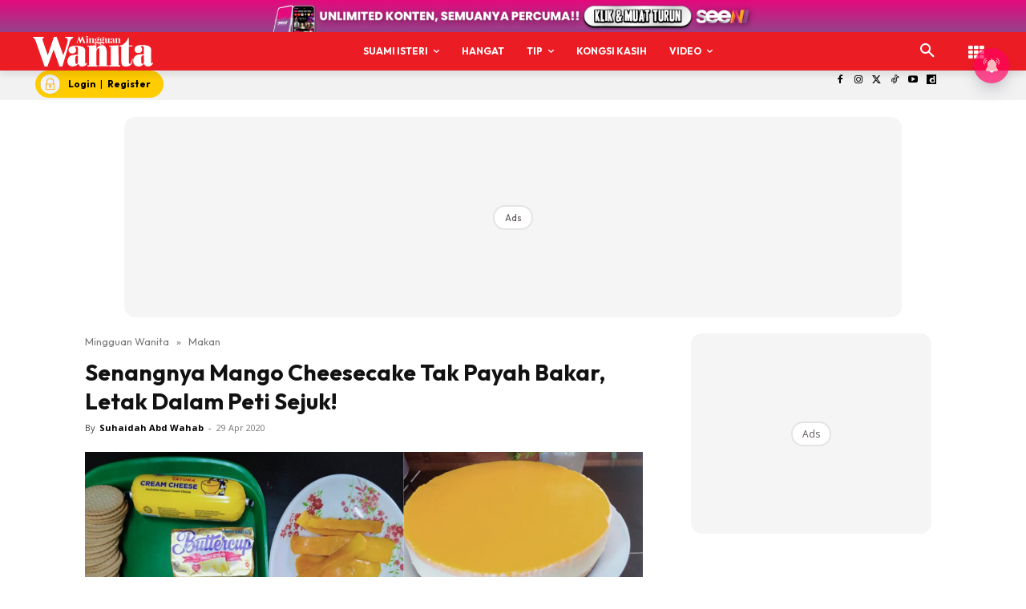

--- FILE ---
content_type: text/html; charset=utf-8
request_url: https://www.google.com/recaptcha/api2/aframe
body_size: 184
content:
<!DOCTYPE HTML><html><head><meta http-equiv="content-type" content="text/html; charset=UTF-8"></head><body><script nonce="abAqDdIL44W8IKDf4YekXQ">/** Anti-fraud and anti-abuse applications only. See google.com/recaptcha */ try{var clients={'sodar':'https://pagead2.googlesyndication.com/pagead/sodar?'};window.addEventListener("message",function(a){try{if(a.source===window.parent){var b=JSON.parse(a.data);var c=clients[b['id']];if(c){var d=document.createElement('img');d.src=c+b['params']+'&rc='+(localStorage.getItem("rc::a")?sessionStorage.getItem("rc::b"):"");window.document.body.appendChild(d);sessionStorage.setItem("rc::e",parseInt(sessionStorage.getItem("rc::e")||0)+1);localStorage.setItem("rc::h",'1768880974725');}}}catch(b){}});window.parent.postMessage("_grecaptcha_ready", "*");}catch(b){}</script></body></html>

--- FILE ---
content_type: application/javascript; charset=utf-8
request_url: https://fundingchoicesmessages.google.com/f/AGSKWxWOnd0OqrULDMGxic2ojGfJw8KoJdJ2wAA4x-7o5g86jwh3DcXuTtffMhiSDPSqYSQ0fby1CLuXduxFKxgoc1lk4SWcjnQdCNz3_6tcInniabbjea45cYDoNLV6ydcZ4x09CGB81TAAIw4KN3cblSvGALl3b8qBTAcSC0Xt7kgWaMOXFVRupfQfwDjQ/_/120ad./common/ad./showcode?adids=/streamatepop./sample728x90ad.
body_size: -1289
content:
window['a6d347db-b44c-4ec3-ad69-66c5a0e9c61d'] = true;